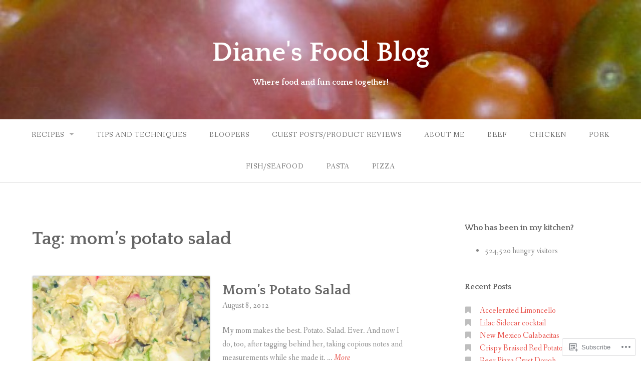

--- FILE ---
content_type: text/html; charset=UTF-8
request_url: https://dianesfoodblog.com/tag/moms-potato-salad/
body_size: 18374
content:
<!DOCTYPE html>
<html lang="en">
<head>
<meta charset="UTF-8">
<meta name="viewport" content="width=device-width, initial-scale=1">
<link rel="profile" href="http://gmpg.org/xfn/11">
<link rel="pingback" href="https://dianesfoodblog.com/xmlrpc.php">

<title>mom&#8217;s potato salad &#8211; Diane&#039;s Food Blog</title>
<meta name='robots' content='max-image-preview:large' />
<meta name="p:domain_verify" content="pinterest-7b1e0.html" />

<!-- Async WordPress.com Remote Login -->
<script id="wpcom_remote_login_js">
var wpcom_remote_login_extra_auth = '';
function wpcom_remote_login_remove_dom_node_id( element_id ) {
	var dom_node = document.getElementById( element_id );
	if ( dom_node ) { dom_node.parentNode.removeChild( dom_node ); }
}
function wpcom_remote_login_remove_dom_node_classes( class_name ) {
	var dom_nodes = document.querySelectorAll( '.' + class_name );
	for ( var i = 0; i < dom_nodes.length; i++ ) {
		dom_nodes[ i ].parentNode.removeChild( dom_nodes[ i ] );
	}
}
function wpcom_remote_login_final_cleanup() {
	wpcom_remote_login_remove_dom_node_classes( "wpcom_remote_login_msg" );
	wpcom_remote_login_remove_dom_node_id( "wpcom_remote_login_key" );
	wpcom_remote_login_remove_dom_node_id( "wpcom_remote_login_validate" );
	wpcom_remote_login_remove_dom_node_id( "wpcom_remote_login_js" );
	wpcom_remote_login_remove_dom_node_id( "wpcom_request_access_iframe" );
	wpcom_remote_login_remove_dom_node_id( "wpcom_request_access_styles" );
}

// Watch for messages back from the remote login
window.addEventListener( "message", function( e ) {
	if ( e.origin === "https://r-login.wordpress.com" ) {
		var data = {};
		try {
			data = JSON.parse( e.data );
		} catch( e ) {
			wpcom_remote_login_final_cleanup();
			return;
		}

		if ( data.msg === 'LOGIN' ) {
			// Clean up the login check iframe
			wpcom_remote_login_remove_dom_node_id( "wpcom_remote_login_key" );

			var id_regex = new RegExp( /^[0-9]+$/ );
			var token_regex = new RegExp( /^.*|.*|.*$/ );
			if (
				token_regex.test( data.token )
				&& id_regex.test( data.wpcomid )
			) {
				// We have everything we need to ask for a login
				var script = document.createElement( "script" );
				script.setAttribute( "id", "wpcom_remote_login_validate" );
				script.src = '/remote-login.php?wpcom_remote_login=validate'
					+ '&wpcomid=' + data.wpcomid
					+ '&token=' + encodeURIComponent( data.token )
					+ '&host=' + window.location.protocol
					+ '//' + window.location.hostname
					+ '&postid=887'
					+ '&is_singular=';
				document.body.appendChild( script );
			}

			return;
		}

		// Safari ITP, not logged in, so redirect
		if ( data.msg === 'LOGIN-REDIRECT' ) {
			window.location = 'https://wordpress.com/log-in?redirect_to=' + window.location.href;
			return;
		}

		// Safari ITP, storage access failed, remove the request
		if ( data.msg === 'LOGIN-REMOVE' ) {
			var css_zap = 'html { -webkit-transition: margin-top 1s; transition: margin-top 1s; } /* 9001 */ html { margin-top: 0 !important; } * html body { margin-top: 0 !important; } @media screen and ( max-width: 782px ) { html { margin-top: 0 !important; } * html body { margin-top: 0 !important; } }';
			var style_zap = document.createElement( 'style' );
			style_zap.type = 'text/css';
			style_zap.appendChild( document.createTextNode( css_zap ) );
			document.body.appendChild( style_zap );

			var e = document.getElementById( 'wpcom_request_access_iframe' );
			e.parentNode.removeChild( e );

			document.cookie = 'wordpress_com_login_access=denied; path=/; max-age=31536000';

			return;
		}

		// Safari ITP
		if ( data.msg === 'REQUEST_ACCESS' ) {
			console.log( 'request access: safari' );

			// Check ITP iframe enable/disable knob
			if ( wpcom_remote_login_extra_auth !== 'safari_itp_iframe' ) {
				return;
			}

			// If we are in a "private window" there is no ITP.
			var private_window = false;
			try {
				var opendb = window.openDatabase( null, null, null, null );
			} catch( e ) {
				private_window = true;
			}

			if ( private_window ) {
				console.log( 'private window' );
				return;
			}

			var iframe = document.createElement( 'iframe' );
			iframe.id = 'wpcom_request_access_iframe';
			iframe.setAttribute( 'scrolling', 'no' );
			iframe.setAttribute( 'sandbox', 'allow-storage-access-by-user-activation allow-scripts allow-same-origin allow-top-navigation-by-user-activation' );
			iframe.src = 'https://r-login.wordpress.com/remote-login.php?wpcom_remote_login=request_access&origin=' + encodeURIComponent( data.origin ) + '&wpcomid=' + encodeURIComponent( data.wpcomid );

			var css = 'html { -webkit-transition: margin-top 1s; transition: margin-top 1s; } /* 9001 */ html { margin-top: 46px !important; } * html body { margin-top: 46px !important; } @media screen and ( max-width: 660px ) { html { margin-top: 71px !important; } * html body { margin-top: 71px !important; } #wpcom_request_access_iframe { display: block; height: 71px !important; } } #wpcom_request_access_iframe { border: 0px; height: 46px; position: fixed; top: 0; left: 0; width: 100%; min-width: 100%; z-index: 99999; background: #23282d; } ';

			var style = document.createElement( 'style' );
			style.type = 'text/css';
			style.id = 'wpcom_request_access_styles';
			style.appendChild( document.createTextNode( css ) );
			document.body.appendChild( style );

			document.body.appendChild( iframe );
		}

		if ( data.msg === 'DONE' ) {
			wpcom_remote_login_final_cleanup();
		}
	}
}, false );

// Inject the remote login iframe after the page has had a chance to load
// more critical resources
window.addEventListener( "DOMContentLoaded", function( e ) {
	var iframe = document.createElement( "iframe" );
	iframe.style.display = "none";
	iframe.setAttribute( "scrolling", "no" );
	iframe.setAttribute( "id", "wpcom_remote_login_key" );
	iframe.src = "https://r-login.wordpress.com/remote-login.php"
		+ "?wpcom_remote_login=key"
		+ "&origin=aHR0cHM6Ly9kaWFuZXNmb29kYmxvZy5jb20%3D"
		+ "&wpcomid=33075526"
		+ "&time=" + Math.floor( Date.now() / 1000 );
	document.body.appendChild( iframe );
}, false );
</script>
<link rel='dns-prefetch' href='//s0.wp.com' />
<link rel='dns-prefetch' href='//fonts-api.wp.com' />
<link rel="alternate" type="application/rss+xml" title="Diane&#039;s Food Blog &raquo; Feed" href="https://dianesfoodblog.com/feed/" />
<link rel="alternate" type="application/rss+xml" title="Diane&#039;s Food Blog &raquo; Comments Feed" href="https://dianesfoodblog.com/comments/feed/" />
<link rel="alternate" type="application/rss+xml" title="Diane&#039;s Food Blog &raquo; mom&#039;s potato salad Tag Feed" href="https://dianesfoodblog.com/tag/moms-potato-salad/feed/" />
	<script type="text/javascript">
		/* <![CDATA[ */
		function addLoadEvent(func) {
			var oldonload = window.onload;
			if (typeof window.onload != 'function') {
				window.onload = func;
			} else {
				window.onload = function () {
					oldonload();
					func();
				}
			}
		}
		/* ]]> */
	</script>
	<link crossorigin='anonymous' rel='stylesheet' id='all-css-0-1' href='/wp-content/mu-plugins/likes/jetpack-likes.css?m=1743883414i&cssminify=yes' type='text/css' media='all' />
<style id='wp-emoji-styles-inline-css'>

	img.wp-smiley, img.emoji {
		display: inline !important;
		border: none !important;
		box-shadow: none !important;
		height: 1em !important;
		width: 1em !important;
		margin: 0 0.07em !important;
		vertical-align: -0.1em !important;
		background: none !important;
		padding: 0 !important;
	}
/*# sourceURL=wp-emoji-styles-inline-css */
</style>
<link crossorigin='anonymous' rel='stylesheet' id='all-css-2-1' href='/wp-content/plugins/gutenberg-core/v22.2.0/build/styles/block-library/style.css?m=1764855221i&cssminify=yes' type='text/css' media='all' />
<style id='wp-block-library-inline-css'>
.has-text-align-justify {
	text-align:justify;
}
.has-text-align-justify{text-align:justify;}

/*# sourceURL=wp-block-library-inline-css */
</style><style id='global-styles-inline-css'>
:root{--wp--preset--aspect-ratio--square: 1;--wp--preset--aspect-ratio--4-3: 4/3;--wp--preset--aspect-ratio--3-4: 3/4;--wp--preset--aspect-ratio--3-2: 3/2;--wp--preset--aspect-ratio--2-3: 2/3;--wp--preset--aspect-ratio--16-9: 16/9;--wp--preset--aspect-ratio--9-16: 9/16;--wp--preset--color--black: #000000;--wp--preset--color--cyan-bluish-gray: #abb8c3;--wp--preset--color--white: #ffffff;--wp--preset--color--pale-pink: #f78da7;--wp--preset--color--vivid-red: #cf2e2e;--wp--preset--color--luminous-vivid-orange: #ff6900;--wp--preset--color--luminous-vivid-amber: #fcb900;--wp--preset--color--light-green-cyan: #7bdcb5;--wp--preset--color--vivid-green-cyan: #00d084;--wp--preset--color--pale-cyan-blue: #8ed1fc;--wp--preset--color--vivid-cyan-blue: #0693e3;--wp--preset--color--vivid-purple: #9b51e0;--wp--preset--gradient--vivid-cyan-blue-to-vivid-purple: linear-gradient(135deg,rgb(6,147,227) 0%,rgb(155,81,224) 100%);--wp--preset--gradient--light-green-cyan-to-vivid-green-cyan: linear-gradient(135deg,rgb(122,220,180) 0%,rgb(0,208,130) 100%);--wp--preset--gradient--luminous-vivid-amber-to-luminous-vivid-orange: linear-gradient(135deg,rgb(252,185,0) 0%,rgb(255,105,0) 100%);--wp--preset--gradient--luminous-vivid-orange-to-vivid-red: linear-gradient(135deg,rgb(255,105,0) 0%,rgb(207,46,46) 100%);--wp--preset--gradient--very-light-gray-to-cyan-bluish-gray: linear-gradient(135deg,rgb(238,238,238) 0%,rgb(169,184,195) 100%);--wp--preset--gradient--cool-to-warm-spectrum: linear-gradient(135deg,rgb(74,234,220) 0%,rgb(151,120,209) 20%,rgb(207,42,186) 40%,rgb(238,44,130) 60%,rgb(251,105,98) 80%,rgb(254,248,76) 100%);--wp--preset--gradient--blush-light-purple: linear-gradient(135deg,rgb(255,206,236) 0%,rgb(152,150,240) 100%);--wp--preset--gradient--blush-bordeaux: linear-gradient(135deg,rgb(254,205,165) 0%,rgb(254,45,45) 50%,rgb(107,0,62) 100%);--wp--preset--gradient--luminous-dusk: linear-gradient(135deg,rgb(255,203,112) 0%,rgb(199,81,192) 50%,rgb(65,88,208) 100%);--wp--preset--gradient--pale-ocean: linear-gradient(135deg,rgb(255,245,203) 0%,rgb(182,227,212) 50%,rgb(51,167,181) 100%);--wp--preset--gradient--electric-grass: linear-gradient(135deg,rgb(202,248,128) 0%,rgb(113,206,126) 100%);--wp--preset--gradient--midnight: linear-gradient(135deg,rgb(2,3,129) 0%,rgb(40,116,252) 100%);--wp--preset--font-size--small: 13px;--wp--preset--font-size--medium: 20px;--wp--preset--font-size--large: 36px;--wp--preset--font-size--x-large: 42px;--wp--preset--font-family--albert-sans: 'Albert Sans', sans-serif;--wp--preset--font-family--alegreya: Alegreya, serif;--wp--preset--font-family--arvo: Arvo, serif;--wp--preset--font-family--bodoni-moda: 'Bodoni Moda', serif;--wp--preset--font-family--bricolage-grotesque: 'Bricolage Grotesque', sans-serif;--wp--preset--font-family--cabin: Cabin, sans-serif;--wp--preset--font-family--chivo: Chivo, sans-serif;--wp--preset--font-family--commissioner: Commissioner, sans-serif;--wp--preset--font-family--cormorant: Cormorant, serif;--wp--preset--font-family--courier-prime: 'Courier Prime', monospace;--wp--preset--font-family--crimson-pro: 'Crimson Pro', serif;--wp--preset--font-family--dm-mono: 'DM Mono', monospace;--wp--preset--font-family--dm-sans: 'DM Sans', sans-serif;--wp--preset--font-family--dm-serif-display: 'DM Serif Display', serif;--wp--preset--font-family--domine: Domine, serif;--wp--preset--font-family--eb-garamond: 'EB Garamond', serif;--wp--preset--font-family--epilogue: Epilogue, sans-serif;--wp--preset--font-family--fahkwang: Fahkwang, sans-serif;--wp--preset--font-family--figtree: Figtree, sans-serif;--wp--preset--font-family--fira-sans: 'Fira Sans', sans-serif;--wp--preset--font-family--fjalla-one: 'Fjalla One', sans-serif;--wp--preset--font-family--fraunces: Fraunces, serif;--wp--preset--font-family--gabarito: Gabarito, system-ui;--wp--preset--font-family--ibm-plex-mono: 'IBM Plex Mono', monospace;--wp--preset--font-family--ibm-plex-sans: 'IBM Plex Sans', sans-serif;--wp--preset--font-family--ibarra-real-nova: 'Ibarra Real Nova', serif;--wp--preset--font-family--instrument-serif: 'Instrument Serif', serif;--wp--preset--font-family--inter: Inter, sans-serif;--wp--preset--font-family--josefin-sans: 'Josefin Sans', sans-serif;--wp--preset--font-family--jost: Jost, sans-serif;--wp--preset--font-family--libre-baskerville: 'Libre Baskerville', serif;--wp--preset--font-family--libre-franklin: 'Libre Franklin', sans-serif;--wp--preset--font-family--literata: Literata, serif;--wp--preset--font-family--lora: Lora, serif;--wp--preset--font-family--merriweather: Merriweather, serif;--wp--preset--font-family--montserrat: Montserrat, sans-serif;--wp--preset--font-family--newsreader: Newsreader, serif;--wp--preset--font-family--noto-sans-mono: 'Noto Sans Mono', sans-serif;--wp--preset--font-family--nunito: Nunito, sans-serif;--wp--preset--font-family--open-sans: 'Open Sans', sans-serif;--wp--preset--font-family--overpass: Overpass, sans-serif;--wp--preset--font-family--pt-serif: 'PT Serif', serif;--wp--preset--font-family--petrona: Petrona, serif;--wp--preset--font-family--piazzolla: Piazzolla, serif;--wp--preset--font-family--playfair-display: 'Playfair Display', serif;--wp--preset--font-family--plus-jakarta-sans: 'Plus Jakarta Sans', sans-serif;--wp--preset--font-family--poppins: Poppins, sans-serif;--wp--preset--font-family--raleway: Raleway, sans-serif;--wp--preset--font-family--roboto: Roboto, sans-serif;--wp--preset--font-family--roboto-slab: 'Roboto Slab', serif;--wp--preset--font-family--rubik: Rubik, sans-serif;--wp--preset--font-family--rufina: Rufina, serif;--wp--preset--font-family--sora: Sora, sans-serif;--wp--preset--font-family--source-sans-3: 'Source Sans 3', sans-serif;--wp--preset--font-family--source-serif-4: 'Source Serif 4', serif;--wp--preset--font-family--space-mono: 'Space Mono', monospace;--wp--preset--font-family--syne: Syne, sans-serif;--wp--preset--font-family--texturina: Texturina, serif;--wp--preset--font-family--urbanist: Urbanist, sans-serif;--wp--preset--font-family--work-sans: 'Work Sans', sans-serif;--wp--preset--spacing--20: 0.44rem;--wp--preset--spacing--30: 0.67rem;--wp--preset--spacing--40: 1rem;--wp--preset--spacing--50: 1.5rem;--wp--preset--spacing--60: 2.25rem;--wp--preset--spacing--70: 3.38rem;--wp--preset--spacing--80: 5.06rem;--wp--preset--shadow--natural: 6px 6px 9px rgba(0, 0, 0, 0.2);--wp--preset--shadow--deep: 12px 12px 50px rgba(0, 0, 0, 0.4);--wp--preset--shadow--sharp: 6px 6px 0px rgba(0, 0, 0, 0.2);--wp--preset--shadow--outlined: 6px 6px 0px -3px rgb(255, 255, 255), 6px 6px rgb(0, 0, 0);--wp--preset--shadow--crisp: 6px 6px 0px rgb(0, 0, 0);}:where(.is-layout-flex){gap: 0.5em;}:where(.is-layout-grid){gap: 0.5em;}body .is-layout-flex{display: flex;}.is-layout-flex{flex-wrap: wrap;align-items: center;}.is-layout-flex > :is(*, div){margin: 0;}body .is-layout-grid{display: grid;}.is-layout-grid > :is(*, div){margin: 0;}:where(.wp-block-columns.is-layout-flex){gap: 2em;}:where(.wp-block-columns.is-layout-grid){gap: 2em;}:where(.wp-block-post-template.is-layout-flex){gap: 1.25em;}:where(.wp-block-post-template.is-layout-grid){gap: 1.25em;}.has-black-color{color: var(--wp--preset--color--black) !important;}.has-cyan-bluish-gray-color{color: var(--wp--preset--color--cyan-bluish-gray) !important;}.has-white-color{color: var(--wp--preset--color--white) !important;}.has-pale-pink-color{color: var(--wp--preset--color--pale-pink) !important;}.has-vivid-red-color{color: var(--wp--preset--color--vivid-red) !important;}.has-luminous-vivid-orange-color{color: var(--wp--preset--color--luminous-vivid-orange) !important;}.has-luminous-vivid-amber-color{color: var(--wp--preset--color--luminous-vivid-amber) !important;}.has-light-green-cyan-color{color: var(--wp--preset--color--light-green-cyan) !important;}.has-vivid-green-cyan-color{color: var(--wp--preset--color--vivid-green-cyan) !important;}.has-pale-cyan-blue-color{color: var(--wp--preset--color--pale-cyan-blue) !important;}.has-vivid-cyan-blue-color{color: var(--wp--preset--color--vivid-cyan-blue) !important;}.has-vivid-purple-color{color: var(--wp--preset--color--vivid-purple) !important;}.has-black-background-color{background-color: var(--wp--preset--color--black) !important;}.has-cyan-bluish-gray-background-color{background-color: var(--wp--preset--color--cyan-bluish-gray) !important;}.has-white-background-color{background-color: var(--wp--preset--color--white) !important;}.has-pale-pink-background-color{background-color: var(--wp--preset--color--pale-pink) !important;}.has-vivid-red-background-color{background-color: var(--wp--preset--color--vivid-red) !important;}.has-luminous-vivid-orange-background-color{background-color: var(--wp--preset--color--luminous-vivid-orange) !important;}.has-luminous-vivid-amber-background-color{background-color: var(--wp--preset--color--luminous-vivid-amber) !important;}.has-light-green-cyan-background-color{background-color: var(--wp--preset--color--light-green-cyan) !important;}.has-vivid-green-cyan-background-color{background-color: var(--wp--preset--color--vivid-green-cyan) !important;}.has-pale-cyan-blue-background-color{background-color: var(--wp--preset--color--pale-cyan-blue) !important;}.has-vivid-cyan-blue-background-color{background-color: var(--wp--preset--color--vivid-cyan-blue) !important;}.has-vivid-purple-background-color{background-color: var(--wp--preset--color--vivid-purple) !important;}.has-black-border-color{border-color: var(--wp--preset--color--black) !important;}.has-cyan-bluish-gray-border-color{border-color: var(--wp--preset--color--cyan-bluish-gray) !important;}.has-white-border-color{border-color: var(--wp--preset--color--white) !important;}.has-pale-pink-border-color{border-color: var(--wp--preset--color--pale-pink) !important;}.has-vivid-red-border-color{border-color: var(--wp--preset--color--vivid-red) !important;}.has-luminous-vivid-orange-border-color{border-color: var(--wp--preset--color--luminous-vivid-orange) !important;}.has-luminous-vivid-amber-border-color{border-color: var(--wp--preset--color--luminous-vivid-amber) !important;}.has-light-green-cyan-border-color{border-color: var(--wp--preset--color--light-green-cyan) !important;}.has-vivid-green-cyan-border-color{border-color: var(--wp--preset--color--vivid-green-cyan) !important;}.has-pale-cyan-blue-border-color{border-color: var(--wp--preset--color--pale-cyan-blue) !important;}.has-vivid-cyan-blue-border-color{border-color: var(--wp--preset--color--vivid-cyan-blue) !important;}.has-vivid-purple-border-color{border-color: var(--wp--preset--color--vivid-purple) !important;}.has-vivid-cyan-blue-to-vivid-purple-gradient-background{background: var(--wp--preset--gradient--vivid-cyan-blue-to-vivid-purple) !important;}.has-light-green-cyan-to-vivid-green-cyan-gradient-background{background: var(--wp--preset--gradient--light-green-cyan-to-vivid-green-cyan) !important;}.has-luminous-vivid-amber-to-luminous-vivid-orange-gradient-background{background: var(--wp--preset--gradient--luminous-vivid-amber-to-luminous-vivid-orange) !important;}.has-luminous-vivid-orange-to-vivid-red-gradient-background{background: var(--wp--preset--gradient--luminous-vivid-orange-to-vivid-red) !important;}.has-very-light-gray-to-cyan-bluish-gray-gradient-background{background: var(--wp--preset--gradient--very-light-gray-to-cyan-bluish-gray) !important;}.has-cool-to-warm-spectrum-gradient-background{background: var(--wp--preset--gradient--cool-to-warm-spectrum) !important;}.has-blush-light-purple-gradient-background{background: var(--wp--preset--gradient--blush-light-purple) !important;}.has-blush-bordeaux-gradient-background{background: var(--wp--preset--gradient--blush-bordeaux) !important;}.has-luminous-dusk-gradient-background{background: var(--wp--preset--gradient--luminous-dusk) !important;}.has-pale-ocean-gradient-background{background: var(--wp--preset--gradient--pale-ocean) !important;}.has-electric-grass-gradient-background{background: var(--wp--preset--gradient--electric-grass) !important;}.has-midnight-gradient-background{background: var(--wp--preset--gradient--midnight) !important;}.has-small-font-size{font-size: var(--wp--preset--font-size--small) !important;}.has-medium-font-size{font-size: var(--wp--preset--font-size--medium) !important;}.has-large-font-size{font-size: var(--wp--preset--font-size--large) !important;}.has-x-large-font-size{font-size: var(--wp--preset--font-size--x-large) !important;}.has-albert-sans-font-family{font-family: var(--wp--preset--font-family--albert-sans) !important;}.has-alegreya-font-family{font-family: var(--wp--preset--font-family--alegreya) !important;}.has-arvo-font-family{font-family: var(--wp--preset--font-family--arvo) !important;}.has-bodoni-moda-font-family{font-family: var(--wp--preset--font-family--bodoni-moda) !important;}.has-bricolage-grotesque-font-family{font-family: var(--wp--preset--font-family--bricolage-grotesque) !important;}.has-cabin-font-family{font-family: var(--wp--preset--font-family--cabin) !important;}.has-chivo-font-family{font-family: var(--wp--preset--font-family--chivo) !important;}.has-commissioner-font-family{font-family: var(--wp--preset--font-family--commissioner) !important;}.has-cormorant-font-family{font-family: var(--wp--preset--font-family--cormorant) !important;}.has-courier-prime-font-family{font-family: var(--wp--preset--font-family--courier-prime) !important;}.has-crimson-pro-font-family{font-family: var(--wp--preset--font-family--crimson-pro) !important;}.has-dm-mono-font-family{font-family: var(--wp--preset--font-family--dm-mono) !important;}.has-dm-sans-font-family{font-family: var(--wp--preset--font-family--dm-sans) !important;}.has-dm-serif-display-font-family{font-family: var(--wp--preset--font-family--dm-serif-display) !important;}.has-domine-font-family{font-family: var(--wp--preset--font-family--domine) !important;}.has-eb-garamond-font-family{font-family: var(--wp--preset--font-family--eb-garamond) !important;}.has-epilogue-font-family{font-family: var(--wp--preset--font-family--epilogue) !important;}.has-fahkwang-font-family{font-family: var(--wp--preset--font-family--fahkwang) !important;}.has-figtree-font-family{font-family: var(--wp--preset--font-family--figtree) !important;}.has-fira-sans-font-family{font-family: var(--wp--preset--font-family--fira-sans) !important;}.has-fjalla-one-font-family{font-family: var(--wp--preset--font-family--fjalla-one) !important;}.has-fraunces-font-family{font-family: var(--wp--preset--font-family--fraunces) !important;}.has-gabarito-font-family{font-family: var(--wp--preset--font-family--gabarito) !important;}.has-ibm-plex-mono-font-family{font-family: var(--wp--preset--font-family--ibm-plex-mono) !important;}.has-ibm-plex-sans-font-family{font-family: var(--wp--preset--font-family--ibm-plex-sans) !important;}.has-ibarra-real-nova-font-family{font-family: var(--wp--preset--font-family--ibarra-real-nova) !important;}.has-instrument-serif-font-family{font-family: var(--wp--preset--font-family--instrument-serif) !important;}.has-inter-font-family{font-family: var(--wp--preset--font-family--inter) !important;}.has-josefin-sans-font-family{font-family: var(--wp--preset--font-family--josefin-sans) !important;}.has-jost-font-family{font-family: var(--wp--preset--font-family--jost) !important;}.has-libre-baskerville-font-family{font-family: var(--wp--preset--font-family--libre-baskerville) !important;}.has-libre-franklin-font-family{font-family: var(--wp--preset--font-family--libre-franklin) !important;}.has-literata-font-family{font-family: var(--wp--preset--font-family--literata) !important;}.has-lora-font-family{font-family: var(--wp--preset--font-family--lora) !important;}.has-merriweather-font-family{font-family: var(--wp--preset--font-family--merriweather) !important;}.has-montserrat-font-family{font-family: var(--wp--preset--font-family--montserrat) !important;}.has-newsreader-font-family{font-family: var(--wp--preset--font-family--newsreader) !important;}.has-noto-sans-mono-font-family{font-family: var(--wp--preset--font-family--noto-sans-mono) !important;}.has-nunito-font-family{font-family: var(--wp--preset--font-family--nunito) !important;}.has-open-sans-font-family{font-family: var(--wp--preset--font-family--open-sans) !important;}.has-overpass-font-family{font-family: var(--wp--preset--font-family--overpass) !important;}.has-pt-serif-font-family{font-family: var(--wp--preset--font-family--pt-serif) !important;}.has-petrona-font-family{font-family: var(--wp--preset--font-family--petrona) !important;}.has-piazzolla-font-family{font-family: var(--wp--preset--font-family--piazzolla) !important;}.has-playfair-display-font-family{font-family: var(--wp--preset--font-family--playfair-display) !important;}.has-plus-jakarta-sans-font-family{font-family: var(--wp--preset--font-family--plus-jakarta-sans) !important;}.has-poppins-font-family{font-family: var(--wp--preset--font-family--poppins) !important;}.has-raleway-font-family{font-family: var(--wp--preset--font-family--raleway) !important;}.has-roboto-font-family{font-family: var(--wp--preset--font-family--roboto) !important;}.has-roboto-slab-font-family{font-family: var(--wp--preset--font-family--roboto-slab) !important;}.has-rubik-font-family{font-family: var(--wp--preset--font-family--rubik) !important;}.has-rufina-font-family{font-family: var(--wp--preset--font-family--rufina) !important;}.has-sora-font-family{font-family: var(--wp--preset--font-family--sora) !important;}.has-source-sans-3-font-family{font-family: var(--wp--preset--font-family--source-sans-3) !important;}.has-source-serif-4-font-family{font-family: var(--wp--preset--font-family--source-serif-4) !important;}.has-space-mono-font-family{font-family: var(--wp--preset--font-family--space-mono) !important;}.has-syne-font-family{font-family: var(--wp--preset--font-family--syne) !important;}.has-texturina-font-family{font-family: var(--wp--preset--font-family--texturina) !important;}.has-urbanist-font-family{font-family: var(--wp--preset--font-family--urbanist) !important;}.has-work-sans-font-family{font-family: var(--wp--preset--font-family--work-sans) !important;}
/*# sourceURL=global-styles-inline-css */
</style>

<style id='classic-theme-styles-inline-css'>
/*! This file is auto-generated */
.wp-block-button__link{color:#fff;background-color:#32373c;border-radius:9999px;box-shadow:none;text-decoration:none;padding:calc(.667em + 2px) calc(1.333em + 2px);font-size:1.125em}.wp-block-file__button{background:#32373c;color:#fff;text-decoration:none}
/*# sourceURL=/wp-includes/css/classic-themes.min.css */
</style>
<link crossorigin='anonymous' rel='stylesheet' id='all-css-4-1' href='/_static/??-eJx9jtsKwjAQRH/IzZK2eHkQvyVJlxrNtqG7sfTvjQhVEHyZh+GcYXDJEKZRaVTMqQxxFAyTT1O4CzbGHo0FiZwTwUwP02EfRTcCRNdEJojs8GuIC3y2Zqo9Z6cvgqmPjhJxxf5pS64OeJ9nEoGaHAuDXqsoP967xlw8Dk5pcStuvy58tofO7k9t2za3JwReV0E=&cssminify=yes' type='text/css' media='all' />
<link rel='stylesheet' id='gateway-fonts-css' href='https://fonts-api.wp.com/css?family=Quattrocento%3A400%2C700%7CFanwood+Text%3A400%2C400italic&#038;subset=latin%2Clatin-ext' media='all' />
<link crossorigin='anonymous' rel='stylesheet' id='all-css-6-1' href='/_static/??/wp-content/themes/pub/gateway/fonts/css/font-awesome.css,/wp-content/themes/pub/gateway/inc/style-wpcom.css?m=1433173455j&cssminify=yes' type='text/css' media='all' />
<style id='jetpack_facebook_likebox-inline-css'>
.widget_facebook_likebox {
	overflow: hidden;
}

/*# sourceURL=/wp-content/mu-plugins/jetpack-plugin/sun/modules/widgets/facebook-likebox/style.css */
</style>
<link crossorigin='anonymous' rel='stylesheet' id='all-css-8-1' href='/_static/??-eJzTLy/QTc7PK0nNK9HPLdUtyClNz8wr1i9KTcrJTwcy0/WTi5G5ekCujj52Temp+bo5+cmJJZn5eSgc3bScxMwikFb7XFtDE1NLExMLc0OTLACohS2q&cssminify=yes' type='text/css' media='all' />
<link crossorigin='anonymous' rel='stylesheet' id='print-css-9-1' href='/wp-content/mu-plugins/global-print/global-print.css?m=1465851035i&cssminify=yes' type='text/css' media='print' />
<style id='jetpack-global-styles-frontend-style-inline-css'>
:root { --font-headings: unset; --font-base: unset; --font-headings-default: -apple-system,BlinkMacSystemFont,"Segoe UI",Roboto,Oxygen-Sans,Ubuntu,Cantarell,"Helvetica Neue",sans-serif; --font-base-default: -apple-system,BlinkMacSystemFont,"Segoe UI",Roboto,Oxygen-Sans,Ubuntu,Cantarell,"Helvetica Neue",sans-serif;}
/*# sourceURL=jetpack-global-styles-frontend-style-inline-css */
</style>
<link crossorigin='anonymous' rel='stylesheet' id='all-css-12-1' href='/_static/??-eJyNjcsKAjEMRX/IGtQZBxfip0hMS9sxTYppGfx7H7gRN+7ugcs5sFRHKi1Ig9Jd5R6zGMyhVaTrh8G6QFHfORhYwlvw6P39PbPENZmt4G/ROQuBKWVkxxrVvuBH1lIoz2waILJekF+HUzlupnG3nQ77YZwfuRJIaQ==&cssminify=yes' type='text/css' media='all' />
<script type="text/javascript" id="wpcom-actionbar-placeholder-js-extra">
/* <![CDATA[ */
var actionbardata = {"siteID":"33075526","postID":"0","siteURL":"https://dianesfoodblog.com","xhrURL":"https://dianesfoodblog.com/wp-admin/admin-ajax.php","nonce":"8d63a61e57","isLoggedIn":"","statusMessage":"","subsEmailDefault":"instantly","proxyScriptUrl":"https://s0.wp.com/wp-content/js/wpcom-proxy-request.js?m=1513050504i&amp;ver=20211021","i18n":{"followedText":"New posts from this site will now appear in your \u003Ca href=\"https://wordpress.com/reader\"\u003EReader\u003C/a\u003E","foldBar":"Collapse this bar","unfoldBar":"Expand this bar","shortLinkCopied":"Shortlink copied to clipboard."}};
//# sourceURL=wpcom-actionbar-placeholder-js-extra
/* ]]> */
</script>
<script type="text/javascript" id="jetpack-mu-wpcom-settings-js-before">
/* <![CDATA[ */
var JETPACK_MU_WPCOM_SETTINGS = {"assetsUrl":"https://s0.wp.com/wp-content/mu-plugins/jetpack-mu-wpcom-plugin/sun/jetpack_vendor/automattic/jetpack-mu-wpcom/src/build/"};
//# sourceURL=jetpack-mu-wpcom-settings-js-before
/* ]]> */
</script>
<script crossorigin='anonymous' type='text/javascript'  src='/_static/??-eJzTLy/QTc7PK0nNK9HPKtYvyinRLSjKr6jUyyrW0QfKZeYl55SmpBaDJLMKS1OLKqGUXm5mHkFFurmZ6UWJJalQxfa5tobmRgamxgZmFpZZACbyLJI='></script>
<script type="text/javascript" id="rlt-proxy-js-after">
/* <![CDATA[ */
	rltInitialize( {"token":null,"iframeOrigins":["https:\/\/widgets.wp.com"]} );
//# sourceURL=rlt-proxy-js-after
/* ]]> */
</script>
<link rel="EditURI" type="application/rsd+xml" title="RSD" href="https://dianesfoodblog.wordpress.com/xmlrpc.php?rsd" />
<meta name="generator" content="WordPress.com" />

<!-- Jetpack Open Graph Tags -->
<meta property="og:type" content="website" />
<meta property="og:title" content="mom&#8217;s potato salad &#8211; Diane&#039;s Food Blog" />
<meta property="og:url" content="https://dianesfoodblog.com/tag/moms-potato-salad/" />
<meta property="og:site_name" content="Diane&#039;s Food Blog" />
<meta property="og:image" content="https://secure.gravatar.com/blavatar/c7343d6bcabf3e61ab9cfb16d72b4d3170479df86e69c328d3aec05539084735?s=200&#038;ts=1768992070" />
<meta property="og:image:width" content="200" />
<meta property="og:image:height" content="200" />
<meta property="og:image:alt" content="" />
<meta property="og:locale" content="en_US" />

<!-- End Jetpack Open Graph Tags -->
<link rel="shortcut icon" type="image/x-icon" href="https://secure.gravatar.com/blavatar/c7343d6bcabf3e61ab9cfb16d72b4d3170479df86e69c328d3aec05539084735?s=32" sizes="16x16" />
<link rel="icon" type="image/x-icon" href="https://secure.gravatar.com/blavatar/c7343d6bcabf3e61ab9cfb16d72b4d3170479df86e69c328d3aec05539084735?s=32" sizes="16x16" />
<link rel="apple-touch-icon" href="https://secure.gravatar.com/blavatar/c7343d6bcabf3e61ab9cfb16d72b4d3170479df86e69c328d3aec05539084735?s=114" />
<link rel='openid.server' href='https://dianesfoodblog.com/?openidserver=1' />
<link rel='openid.delegate' href='https://dianesfoodblog.com/' />
<link rel="search" type="application/opensearchdescription+xml" href="https://dianesfoodblog.com/osd.xml" title="Diane&#039;s Food Blog" />
<link rel="search" type="application/opensearchdescription+xml" href="https://s1.wp.com/opensearch.xml" title="WordPress.com" />
		<style type="text/css">
			.recentcomments a {
				display: inline !important;
				padding: 0 !important;
				margin: 0 !important;
			}

			table.recentcommentsavatartop img.avatar, table.recentcommentsavatarend img.avatar {
				border: 0px;
				margin: 0;
			}

			table.recentcommentsavatartop a, table.recentcommentsavatarend a {
				border: 0px !important;
				background-color: transparent !important;
			}

			td.recentcommentsavatarend, td.recentcommentsavatartop {
				padding: 0px 0px 1px 0px;
				margin: 0px;
			}

			td.recentcommentstextend {
				border: none !important;
				padding: 0px 0px 2px 10px;
			}

			.rtl td.recentcommentstextend {
				padding: 0px 10px 2px 0px;
			}

			td.recentcommentstexttop {
				border: none;
				padding: 0px 0px 0px 10px;
			}

			.rtl td.recentcommentstexttop {
				padding: 0px 10px 0px 0px;
			}
		</style>
		<meta name="description" content="Posts about mom&#8217;s potato salad written by Diane" />
	<style type="text/css">
			.site-title a,
		.site-description {
			color: #ffffff;
		}
	
			.header-bg {
			background-image: url( https://dianesfoodblog.com/wp-content/uploads/2013/03/cropped-cropped-cropped1.jpg );
			background-repeat: no-repeat;
		}

		@media screen and ( min-width: 50em ) {
			.header-bg {
				background-attachment: fixed;
									background-size: 100%;
					background-position: top center;
											}
		}
	
	</style>
	<link crossorigin='anonymous' rel='stylesheet' id='all-css-0-3' href='/wp-content/mu-plugins/jetpack-plugin/sun/_inc/build/subscriptions/subscriptions.min.css?m=1753981412i&cssminify=yes' type='text/css' media='all' />
</head>

<body class="archive tag tag-moms-potato-salad tag-89897275 wp-theme-pubgateway customizer-styles-applied jetpack-reblog-enabled">

<div id="page" class="hfeed site">
	<a class="skip-link screen-reader-text" href="#content">Skip to content</a>

	<div class="header-bg">
		<div class="site-branding">

			
			<h1 class="site-title"><a href="https://dianesfoodblog.com/" rel="home">Diane&#039;s Food Blog</a></h1>
			<h2 class="site-description">Where food and fun come together!</h2>

		</div><!-- .site-branding -->

	</div><!-- .header-bg -->

	<header id="masthead" class="site-header" role="banner">

		<div class="stick">

			<nav id="site-navigation" class="main-navigation clear" role="navigation">
				<button class="menu-toggle" aria-controls="primary-menu" aria-expanded="false">Menu</button>
				<div class="menu-blog-container"><ul id="primary-menu" class="menu"><li id="menu-item-284" class="menu-item menu-item-type-taxonomy menu-item-object-category menu-item-has-children menu-item-284"><a href="https://dianesfoodblog.com/category/recipes/">Recipes</a>
<ul class="sub-menu">
	<li id="menu-item-435" class="menu-item menu-item-type-taxonomy menu-item-object-category menu-item-435"><a href="https://dianesfoodblog.com/category/recipes/snacks-and-starters/">Snacks and Starters</a></li>
	<li id="menu-item-697" class="menu-item menu-item-type-taxonomy menu-item-object-category menu-item-has-children menu-item-697"><a href="https://dianesfoodblog.com/category/recipes/soups/">Soups and Salads</a>
	<ul class="sub-menu">
		<li id="menu-item-3739" class="menu-item menu-item-type-taxonomy menu-item-object-category menu-item-3739"><a href="https://dianesfoodblog.com/category/recipes/soups/">Soups</a></li>
		<li id="menu-item-696" class="menu-item menu-item-type-taxonomy menu-item-object-category menu-item-has-children menu-item-696"><a href="https://dianesfoodblog.com/category/recipes/salads/">Salads</a>
		<ul class="sub-menu">
			<li id="menu-item-3740" class="menu-item menu-item-type-taxonomy menu-item-object-category menu-item-3740"><a href="https://dianesfoodblog.com/category/recipes/salads/salad-dressing/">Salad Dressing</a></li>
		</ul>
</li>
	</ul>
</li>
	<li id="menu-item-434" class="menu-item menu-item-type-taxonomy menu-item-object-category menu-item-434"><a href="https://dianesfoodblog.com/category/recipes/side-dishes/">Side dishes</a></li>
	<li id="menu-item-1173" class="menu-item menu-item-type-taxonomy menu-item-object-category menu-item-1173"><a href="https://dianesfoodblog.com/category/recipes/desserts/">Desserts</a></li>
	<li id="menu-item-3736" class="menu-item menu-item-type-taxonomy menu-item-object-category menu-item-3736"><a href="https://dianesfoodblog.com/category/recipes/baking/">Baking</a></li>
	<li id="menu-item-695" class="menu-item menu-item-type-taxonomy menu-item-object-category menu-item-695"><a href="https://dianesfoodblog.com/category/recipes/beverages/">Beverages</a></li>
	<li id="menu-item-3424" class="menu-item menu-item-type-taxonomy menu-item-object-category menu-item-has-children menu-item-3424"><a href="https://dianesfoodblog.com/category/recipes/around-the-world/">Around the world</a>
	<ul class="sub-menu">
		<li id="menu-item-3421" class="menu-item menu-item-type-taxonomy menu-item-object-category menu-item-3421"><a href="https://dianesfoodblog.com/category/recipes/around-the-world/british/">British</a></li>
		<li id="menu-item-1753" class="menu-item menu-item-type-taxonomy menu-item-object-category menu-item-1753"><a href="https://dianesfoodblog.com/category/recipes/around-the-world/german/">German</a></li>
		<li id="menu-item-3738" class="menu-item menu-item-type-taxonomy menu-item-object-category menu-item-3738"><a href="https://dianesfoodblog.com/category/recipes/around-the-world/spanishportuguese/">Spanish/Portuguese</a></li>
		<li id="menu-item-3559" class="menu-item menu-item-type-taxonomy menu-item-object-category menu-item-3559"><a href="https://dianesfoodblog.com/category/recipes/around-the-world/latin-americancentral-american/">Latin American/Central American</a></li>
		<li id="menu-item-3558" class="menu-item menu-item-type-taxonomy menu-item-object-category menu-item-3558"><a href="https://dianesfoodblog.com/category/recipes/around-the-world/south-american/">South American</a></li>
	</ul>
</li>
</ul>
</li>
<li id="menu-item-289" class="menu-item menu-item-type-taxonomy menu-item-object-category menu-item-289"><a href="https://dianesfoodblog.com/category/tips-and-techniques/">Tips and Techniques</a></li>
<li id="menu-item-1167" class="menu-item menu-item-type-post_type menu-item-object-page menu-item-1167"><a href="https://dianesfoodblog.com/bloopers/">Bloopers</a></li>
<li id="menu-item-3267" class="menu-item menu-item-type-taxonomy menu-item-object-category menu-item-3267"><a href="https://dianesfoodblog.com/category/product-reviewsguest-posts/">Guest Posts/Product Reviews</a></li>
<li id="menu-item-2705" class="menu-item menu-item-type-post_type menu-item-object-page menu-item-home menu-item-2705"><a href="https://dianesfoodblog.com/about/">About Me</a></li>
<li id="menu-item-690" class="menu-item menu-item-type-taxonomy menu-item-object-category menu-item-690"><a href="https://dianesfoodblog.com/category/recipes/main-courses/beef/">Beef</a></li>
<li id="menu-item-689" class="menu-item menu-item-type-taxonomy menu-item-object-category menu-item-689"><a href="https://dianesfoodblog.com/category/recipes/main-courses/chicken-dinner-ideas/">Chicken</a></li>
<li id="menu-item-803" class="menu-item menu-item-type-taxonomy menu-item-object-category menu-item-803"><a href="https://dianesfoodblog.com/category/recipes/main-courses/pork/">Pork</a></li>
<li id="menu-item-692" class="menu-item menu-item-type-taxonomy menu-item-object-category menu-item-692"><a href="https://dianesfoodblog.com/category/recipes/main-courses/fishseafood/">Fish/seafood</a></li>
<li id="menu-item-691" class="menu-item menu-item-type-taxonomy menu-item-object-category menu-item-691"><a href="https://dianesfoodblog.com/category/recipes/main-courses/pasta/">Pasta</a></li>
<li id="menu-item-3379" class="menu-item menu-item-type-taxonomy menu-item-object-category menu-item-3379"><a href="https://dianesfoodblog.com/category/recipes/baking/pizza/">Pizza</a></li>
</ul></div>			</nav><!-- #site-navigation -->

		</div><!-- .sticky -->

	</header><!-- .row #masthead -->

	<div id="content" class="site-content">

<div class="row">

	<section id="primary" class="content-area">

		<div class="large-8 columns">

			<main id="main" class="site-main" role="main">

			
				<header class="page-header">
					<h1 class="page-title">Tag: <span>mom&#8217;s potato salad</span></h1>				</header><!-- .page-header -->

								
					
<article id="post-887" class="post-887 post type-post status-publish format-standard has-post-thumbnail hentry category-potatoes-vegetables category-recipes category-salads category-side-dishes category-vegetablesfruitsherbs tag-moms-potato-salad tag-potato-salad">

			<div class="featured-image">
			<a href="https://dianesfoodblog.com/2012/08/08/moms-potato-salad/" title="Mom’s Potato Salad"><img width="365" height="365" src="https://dianesfoodblog.com/wp-content/uploads/2012/08/moms-potato-salad-0072.jpg?w=365&amp;h=365&amp;crop=1" class="attachment-gateway-post-image size-gateway-post-image wp-post-image" alt="" decoding="async" srcset="https://dianesfoodblog.com/wp-content/uploads/2012/08/moms-potato-salad-0072.jpg?w=365&amp;h=365&amp;crop=1 365w, https://dianesfoodblog.com/wp-content/uploads/2012/08/moms-potato-salad-0072.jpg?w=730&amp;h=730&amp;crop=1 730w, https://dianesfoodblog.com/wp-content/uploads/2012/08/moms-potato-salad-0072.jpg?w=150&amp;h=150&amp;crop=1 150w, https://dianesfoodblog.com/wp-content/uploads/2012/08/moms-potato-salad-0072.jpg?w=300&amp;h=300&amp;crop=1 300w" sizes="(max-width: 365px) 100vw, 365px" data-attachment-id="892" data-permalink="https://dianesfoodblog.com/2012/08/08/moms-potato-salad/moms-potato-salad-007-3/" data-orig-file="https://dianesfoodblog.com/wp-content/uploads/2012/08/moms-potato-salad-0072.jpg" data-orig-size="2143,1693" data-comments-opened="1" data-image-meta="{&quot;aperture&quot;:&quot;4.5&quot;,&quot;credit&quot;:&quot;&quot;,&quot;camera&quot;:&quot;Canon PowerShot A480&quot;,&quot;caption&quot;:&quot;&quot;,&quot;created_timestamp&quot;:&quot;1343242581&quot;,&quot;copyright&quot;:&quot;&quot;,&quot;focal_length&quot;:&quot;6.6&quot;,&quot;iso&quot;:&quot;80&quot;,&quot;shutter_speed&quot;:&quot;0.016666666666667&quot;,&quot;title&quot;:&quot;&quot;}" data-image-title="Mom&amp;#8217;s Potato Salad" data-image-description="" data-image-caption="" data-medium-file="https://dianesfoodblog.com/wp-content/uploads/2012/08/moms-potato-salad-0072.jpg?w=300" data-large-file="https://dianesfoodblog.com/wp-content/uploads/2012/08/moms-potato-salad-0072.jpg?w=748" /></a>
		</div>
	
	<header class="entry-header">
		<h3 class="entry-title"><a href="https://dianesfoodblog.com/2012/08/08/moms-potato-salad/" rel="bookmark">Mom’s Potato Salad</a></h3>
					<div class="entry-date">
				August 8, 2012			</div><!-- .entry-date -->
			</header><!-- .entry-header -->

	<div class="entry-summary">
		<p>My mom makes the best. Potato. Salad. Ever. And now I do, too, after tagging behind her, taking copious notes and measurements while she made it. &hellip; <a class="more-link" href="https://dianesfoodblog.com/2012/08/08/moms-potato-salad/">More <span class="screen-reader-text">Mom’s Potato Salad</span></a></p>
	</div><!-- .entry-summary -->

	<footer class="entry-footer clear">
		<span class="left">
								<a href="https://dianesfoodblog.com/2012/08/08/moms-potato-salad/#comments"><i class="fa fa-comment"></i>
						<span class="screen-reader-text">1 Comment</span>
					</a>
						<a href="https://dianesfoodblog.com/2012/08/08/moms-potato-salad/"><i class="fa fa-link"></i><span class="screen-reader-text">Mom’s Potato Salad</span></a>
					</span>
	</footer><!-- .entry-footer -->

</article><!-- #post-## -->
				
				
			
			</main><!-- #main -->

		</div><!-- .large-8 -->

	</section><!-- #primary -->

	<div class="large-3 large-offset-1 columns">
		
<div id="secondary" class="widget-area" role="complementary">

	<aside id="blog-stats-2" class="widget widget_blog-stats"><h1 class="widget-title">Who has been in my kitchen?</h1>		<ul>
			<li>524,520 hungry visitors</li>
		</ul>
		</aside>
		<aside id="recent-posts-2" class="widget widget_recent_entries">
		<h1 class="widget-title">Recent Posts</h1>
		<ul>
											<li>
					<a href="https://dianesfoodblog.com/2023/02/12/accelerated-limoncello/">Accelerated Limoncello</a>
									</li>
											<li>
					<a href="https://dianesfoodblog.com/2021/05/01/lilac-sidecar-cocktail/">Lilac Sidecar cocktail</a>
									</li>
											<li>
					<a href="https://dianesfoodblog.com/2020/08/27/new-mexico-calabacitas/">New Mexico Calabacitas</a>
									</li>
											<li>
					<a href="https://dianesfoodblog.com/2020/08/27/crispy-braised-red-potatoes/">Crispy Braised Red&nbsp;Potatoes</a>
									</li>
											<li>
					<a href="https://dianesfoodblog.com/2020/05/25/beer-pizza-crust-dough/">Beer Pizza Crust&nbsp;Dough</a>
									</li>
					</ul>

		</aside><aside id="search-4" class="widget widget_search"><h1 class="widget-title">Search Diane&#8217;s Food Blog</h1><form role="search" method="get" class="search-form" action="https://dianesfoodblog.com/">
				<label>
					<span class="screen-reader-text">Search for:</span>
					<input type="search" class="search-field" placeholder="Search &hellip;" value="" name="s" />
				</label>
				<input type="submit" class="search-submit" value="Search" />
			</form></aside><aside id="archives-2" class="widget widget_archive"><h1 class="widget-title">Archives</h1>
			<ul>
					<li><a href='https://dianesfoodblog.com/2023/02/'>February 2023</a></li>
	<li><a href='https://dianesfoodblog.com/2021/05/'>May 2021</a></li>
	<li><a href='https://dianesfoodblog.com/2020/08/'>August 2020</a></li>
	<li><a href='https://dianesfoodblog.com/2020/05/'>May 2020</a></li>
	<li><a href='https://dianesfoodblog.com/2020/03/'>March 2020</a></li>
	<li><a href='https://dianesfoodblog.com/2019/07/'>July 2019</a></li>
	<li><a href='https://dianesfoodblog.com/2019/06/'>June 2019</a></li>
	<li><a href='https://dianesfoodblog.com/2019/03/'>March 2019</a></li>
	<li><a href='https://dianesfoodblog.com/2019/01/'>January 2019</a></li>
	<li><a href='https://dianesfoodblog.com/2018/08/'>August 2018</a></li>
	<li><a href='https://dianesfoodblog.com/2018/07/'>July 2018</a></li>
	<li><a href='https://dianesfoodblog.com/2018/04/'>April 2018</a></li>
	<li><a href='https://dianesfoodblog.com/2018/03/'>March 2018</a></li>
	<li><a href='https://dianesfoodblog.com/2017/12/'>December 2017</a></li>
	<li><a href='https://dianesfoodblog.com/2017/07/'>July 2017</a></li>
	<li><a href='https://dianesfoodblog.com/2017/06/'>June 2017</a></li>
	<li><a href='https://dianesfoodblog.com/2017/05/'>May 2017</a></li>
	<li><a href='https://dianesfoodblog.com/2017/03/'>March 2017</a></li>
	<li><a href='https://dianesfoodblog.com/2016/12/'>December 2016</a></li>
	<li><a href='https://dianesfoodblog.com/2016/09/'>September 2016</a></li>
	<li><a href='https://dianesfoodblog.com/2016/07/'>July 2016</a></li>
	<li><a href='https://dianesfoodblog.com/2016/06/'>June 2016</a></li>
	<li><a href='https://dianesfoodblog.com/2016/02/'>February 2016</a></li>
	<li><a href='https://dianesfoodblog.com/2016/01/'>January 2016</a></li>
	<li><a href='https://dianesfoodblog.com/2015/11/'>November 2015</a></li>
	<li><a href='https://dianesfoodblog.com/2015/08/'>August 2015</a></li>
	<li><a href='https://dianesfoodblog.com/2015/07/'>July 2015</a></li>
	<li><a href='https://dianesfoodblog.com/2015/06/'>June 2015</a></li>
	<li><a href='https://dianesfoodblog.com/2015/05/'>May 2015</a></li>
	<li><a href='https://dianesfoodblog.com/2015/03/'>March 2015</a></li>
	<li><a href='https://dianesfoodblog.com/2015/02/'>February 2015</a></li>
	<li><a href='https://dianesfoodblog.com/2015/01/'>January 2015</a></li>
	<li><a href='https://dianesfoodblog.com/2014/11/'>November 2014</a></li>
	<li><a href='https://dianesfoodblog.com/2014/10/'>October 2014</a></li>
	<li><a href='https://dianesfoodblog.com/2014/09/'>September 2014</a></li>
	<li><a href='https://dianesfoodblog.com/2014/08/'>August 2014</a></li>
	<li><a href='https://dianesfoodblog.com/2014/07/'>July 2014</a></li>
	<li><a href='https://dianesfoodblog.com/2014/06/'>June 2014</a></li>
	<li><a href='https://dianesfoodblog.com/2014/04/'>April 2014</a></li>
	<li><a href='https://dianesfoodblog.com/2014/03/'>March 2014</a></li>
	<li><a href='https://dianesfoodblog.com/2014/02/'>February 2014</a></li>
	<li><a href='https://dianesfoodblog.com/2014/01/'>January 2014</a></li>
	<li><a href='https://dianesfoodblog.com/2013/11/'>November 2013</a></li>
	<li><a href='https://dianesfoodblog.com/2013/10/'>October 2013</a></li>
	<li><a href='https://dianesfoodblog.com/2013/09/'>September 2013</a></li>
	<li><a href='https://dianesfoodblog.com/2013/08/'>August 2013</a></li>
	<li><a href='https://dianesfoodblog.com/2013/07/'>July 2013</a></li>
	<li><a href='https://dianesfoodblog.com/2013/06/'>June 2013</a></li>
	<li><a href='https://dianesfoodblog.com/2013/05/'>May 2013</a></li>
	<li><a href='https://dianesfoodblog.com/2013/04/'>April 2013</a></li>
	<li><a href='https://dianesfoodblog.com/2013/03/'>March 2013</a></li>
	<li><a href='https://dianesfoodblog.com/2013/02/'>February 2013</a></li>
	<li><a href='https://dianesfoodblog.com/2013/01/'>January 2013</a></li>
	<li><a href='https://dianesfoodblog.com/2012/12/'>December 2012</a></li>
	<li><a href='https://dianesfoodblog.com/2012/11/'>November 2012</a></li>
	<li><a href='https://dianesfoodblog.com/2012/10/'>October 2012</a></li>
	<li><a href='https://dianesfoodblog.com/2012/09/'>September 2012</a></li>
	<li><a href='https://dianesfoodblog.com/2012/08/'>August 2012</a></li>
	<li><a href='https://dianesfoodblog.com/2012/07/'>July 2012</a></li>
	<li><a href='https://dianesfoodblog.com/2012/06/'>June 2012</a></li>
	<li><a href='https://dianesfoodblog.com/2012/05/'>May 2012</a></li>
	<li><a href='https://dianesfoodblog.com/2012/04/'>April 2012</a></li>
	<li><a href='https://dianesfoodblog.com/2012/03/'>March 2012</a></li>
			</ul>

			</aside><aside id="blog_subscription-2" class="widget widget_blog_subscription jetpack_subscription_widget"><h1 class="widget-title"><label for="subscribe-field">Follow Diane&#039;s Food Blog</label></h1>

			<div class="wp-block-jetpack-subscriptions__container">
			<form
				action="https://subscribe.wordpress.com"
				method="post"
				accept-charset="utf-8"
				data-blog="33075526"
				data-post_access_level="everybody"
				id="subscribe-blog"
			>
				<p>Please enter your email address to follow my blog and receive email notifications of new posts. I won't use your email for anything. I wouldn't even know how to find it!</p>
				<p id="subscribe-email">
					<label
						id="subscribe-field-label"
						for="subscribe-field"
						class="screen-reader-text"
					>
						Email Address:					</label>

					<input
							type="email"
							name="email"
							autocomplete="email"
							
							style="width: 95%; padding: 1px 10px"
							placeholder="Email Address"
							value=""
							id="subscribe-field"
							required
						/>				</p>

				<p id="subscribe-submit"
									>
					<input type="hidden" name="action" value="subscribe"/>
					<input type="hidden" name="blog_id" value="33075526"/>
					<input type="hidden" name="source" value="https://dianesfoodblog.com/tag/moms-potato-salad/"/>
					<input type="hidden" name="sub-type" value="widget"/>
					<input type="hidden" name="redirect_fragment" value="subscribe-blog"/>
					<input type="hidden" id="_wpnonce" name="_wpnonce" value="312dd4bed4" />					<button type="submit"
													class="wp-block-button__link"
																	>
						Follow via email					</button>
				</p>
			</form>
							<div class="wp-block-jetpack-subscriptions__subscount">
					Join 628 other subscribers				</div>
						</div>
			
</aside><aside id="facebook-likebox-2" class="widget widget_facebook_likebox"><h1 class="widget-title"><a href="https://www.facebook.com/pages/Dianes-Food-Blog/392116610815111">Diane&#8217;s Food Blog Facebook Page</a></h1>		<div id="fb-root"></div>
		<div class="fb-page" data-href="https://www.facebook.com/pages/Dianes-Food-Blog/392116610815111" data-width="200"  data-height="130" data-hide-cover="false" data-show-facepile="true" data-tabs="false" data-hide-cta="false" data-small-header="false">
		<div class="fb-xfbml-parse-ignore"><blockquote cite="https://www.facebook.com/pages/Dianes-Food-Blog/392116610815111"><a href="https://www.facebook.com/pages/Dianes-Food-Blog/392116610815111">Diane&#8217;s Food Blog Facebook Page</a></blockquote></div>
		</div>
		</aside>
</div><!-- #secondary -->	</div><!-- .large-3 -->

</div><!-- .row -->


	</div><!-- #content -->

	<div class="footer-wrap clear">

		<footer id="colophon" class="site-footer" role="contentinfo">

			
				<div class="footer-widgets">

					<div class="widget-area">

						
							<aside id="search-2" class="widget widget_search"><h1 class="widget-title">I&#8217;m looking for&#8230;</h1><form role="search" method="get" class="search-form" action="https://dianesfoodblog.com/">
				<label>
					<span class="screen-reader-text">Search for:</span>
					<input type="search" class="search-field" placeholder="Search &hellip;" value="" name="s" />
				</label>
				<input type="submit" class="search-submit" value="Search" />
			</form></aside><aside id="categories-2" class="widget widget_categories"><h1 class="widget-title">Categories</h1>
			<ul>
					<li class="cat-item cat-item-273"><a href="https://dianesfoodblog.com/category/blog/">Blog</a> (23)
</li>
	<li class="cat-item cat-item-359508412"><a href="https://dianesfoodblog.com/category/product-reviewsguest-posts/">Product Reviews/Guest Posts</a> (11)
</li>
	<li class="cat-item cat-item-2832"><a href="https://dianesfoodblog.com/category/recipes/">Recipes</a> (156)
<ul class='children'>
	<li class="cat-item cat-item-11416"><a href="https://dianesfoodblog.com/category/recipes/around-the-world/">Around the world</a> (52)
	<ul class='children'>
	<li class="cat-item cat-item-59435"><a href="https://dianesfoodblog.com/category/recipes/around-the-world/british/">British</a> (5)
</li>
	<li class="cat-item cat-item-6135"><a href="https://dianesfoodblog.com/category/recipes/around-the-world/french/">French</a> (5)
</li>
	<li class="cat-item cat-item-1642"><a href="https://dianesfoodblog.com/category/recipes/around-the-world/italian/">Italian</a> (22)
</li>
	<li class="cat-item cat-item-516171233"><a href="https://dianesfoodblog.com/category/recipes/around-the-world/latin-americancentral-american/">Latin American/Central American</a> (2)
</li>
	<li class="cat-item cat-item-236795"><a href="https://dianesfoodblog.com/category/recipes/around-the-world/south-american/">South American</a> (1)
</li>
	<li class="cat-item cat-item-20542057"><a href="https://dianesfoodblog.com/category/recipes/around-the-world/spanishportuguese/">Spanish/Portuguese</a> (15)
</li>
	</ul>
</li>
	<li class="cat-item cat-item-9680"><a href="https://dianesfoodblog.com/category/recipes/baking/">Baking</a> (26)
	<ul class='children'>
	<li class="cat-item cat-item-18612"><a href="https://dianesfoodblog.com/category/recipes/baking/breads/">Breads</a> (5)
</li>
	<li class="cat-item cat-item-18624"><a href="https://dianesfoodblog.com/category/recipes/baking/cakes/">Cakes</a> (3)
</li>
	<li class="cat-item cat-item-18655"><a href="https://dianesfoodblog.com/category/recipes/baking/pizza/">Pizza</a> (3)
</li>
	</ul>
</li>
	<li class="cat-item cat-item-14158"><a href="https://dianesfoodblog.com/category/recipes/beverages/">Beverages</a> (7)
</li>
	<li class="cat-item cat-item-16205"><a href="https://dianesfoodblog.com/category/recipes/breakfast/">breakfast</a> (2)
</li>
	<li class="cat-item cat-item-8544"><a href="https://dianesfoodblog.com/category/recipes/desserts/">Desserts</a> (12)
	<ul class='children'>
	<li class="cat-item cat-item-18645"><a href="https://dianesfoodblog.com/category/recipes/desserts/cookies/">Cookies</a> (5)
</li>
	</ul>
</li>
	<li class="cat-item cat-item-73000735"><a href="https://dianesfoodblog.com/category/recipes/instant-pot/">Instant Pot</a> (2)
</li>
	<li class="cat-item cat-item-103792"><a href="https://dianesfoodblog.com/category/recipes/main-courses/">Main courses</a> (45)
	<ul class='children'>
	<li class="cat-item cat-item-18608"><a href="https://dianesfoodblog.com/category/recipes/main-courses/beef/">Beef</a> (14)
</li>
	<li class="cat-item cat-item-10714694"><a href="https://dianesfoodblog.com/category/recipes/main-courses/chicken-dinner-ideas/">Chicken</a> (6)
</li>
	<li class="cat-item cat-item-49727"><a href="https://dianesfoodblog.com/category/recipes/main-courses/fishseafood/">Fish/seafood</a> (8)
</li>
	<li class="cat-item cat-item-18654"><a href="https://dianesfoodblog.com/category/recipes/main-courses/pasta/">Pasta</a> (10)
</li>
	<li class="cat-item cat-item-18662"><a href="https://dianesfoodblog.com/category/recipes/main-courses/pork/">Pork</a> (6)
</li>
	</ul>
</li>
	<li class="cat-item cat-item-482278"><a href="https://dianesfoodblog.com/category/recipes/olive-oil/">Olive oil</a> (13)
</li>
	<li class="cat-item cat-item-10233"><a href="https://dianesfoodblog.com/category/recipes/salads/">Salads</a> (11)
	<ul class='children'>
	<li class="cat-item cat-item-208107"><a href="https://dianesfoodblog.com/category/recipes/salads/salad-dressing/">Salad Dressing</a> (3)
</li>
	</ul>
</li>
	<li class="cat-item cat-item-8540"><a href="https://dianesfoodblog.com/category/recipes/side-dishes/">Side dishes</a> (43)
</li>
	<li class="cat-item cat-item-4562653"><a href="https://dianesfoodblog.com/category/recipes/snacks-and-starters/">Snacks and Starters</a> (23)
</li>
	<li class="cat-item cat-item-8542"><a href="https://dianesfoodblog.com/category/recipes/soups/">Soups</a> (7)
</li>
	<li class="cat-item cat-item-181461828"><a href="https://dianesfoodblog.com/category/recipes/vegetablesfruitsherbs/">Vegetables/Fruits/Herbs</a> (76)
	<ul class='children'>
	<li class="cat-item cat-item-2343769"><a href="https://dianesfoodblog.com/category/recipes/vegetablesfruitsherbs/asparagus-vegetables/">Asparagus</a> (2)
</li>
	<li class="cat-item cat-item-49321276"><a href="https://dianesfoodblog.com/category/recipes/vegetablesfruitsherbs/avocado-vegetables/">Avocado</a> (3)
</li>
	<li class="cat-item cat-item-44635"><a href="https://dianesfoodblog.com/category/recipes/vegetablesfruitsherbs/beets/">beets</a> (3)
</li>
	<li class="cat-item cat-item-748022"><a href="https://dianesfoodblog.com/category/recipes/vegetablesfruitsherbs/bell-peppers/">Bell Peppers</a> (8)
</li>
	<li class="cat-item cat-item-71695"><a href="https://dianesfoodblog.com/category/recipes/vegetablesfruitsherbs/broccoli/">Broccoli</a> (1)
</li>
	<li class="cat-item cat-item-49334471"><a href="https://dianesfoodblog.com/category/recipes/vegetablesfruitsherbs/brussels-sprouts-vegetables/">Brussels Sprouts</a> (2)
</li>
	<li class="cat-item cat-item-44633"><a href="https://dianesfoodblog.com/category/recipes/vegetablesfruitsherbs/carrots/">Carrots</a> (3)
</li>
	<li class="cat-item cat-item-2343792"><a href="https://dianesfoodblog.com/category/recipes/vegetablesfruitsherbs/corn-vegetables/">Corn</a> (4)
</li>
	<li class="cat-item cat-item-689744"><a href="https://dianesfoodblog.com/category/recipes/vegetablesfruitsherbs/cucumbers/">Cucumbers</a> (6)
</li>
	<li class="cat-item cat-item-46684"><a href="https://dianesfoodblog.com/category/recipes/vegetablesfruitsherbs/eggplant/">Eggplant</a> (1)
</li>
	<li class="cat-item cat-item-63182"><a href="https://dianesfoodblog.com/category/recipes/vegetablesfruitsherbs/fennel/">Fennel</a> (1)
</li>
	<li class="cat-item cat-item-31197"><a href="https://dianesfoodblog.com/category/recipes/vegetablesfruitsherbs/herbs/">Herbs</a> (24)
		<ul class='children'>
	<li class="cat-item cat-item-109713"><a href="https://dianesfoodblog.com/category/recipes/vegetablesfruitsherbs/herbs/basil/">Basil</a> (6)
</li>
	<li class="cat-item cat-item-467475"><a href="https://dianesfoodblog.com/category/recipes/vegetablesfruitsherbs/herbs/cilantro/">Cilantro</a> (2)
</li>
	<li class="cat-item cat-item-215079"><a href="https://dianesfoodblog.com/category/recipes/vegetablesfruitsherbs/herbs/edible-flowers/">Edible flowers</a> (2)
</li>
	<li class="cat-item cat-item-145783"><a href="https://dianesfoodblog.com/category/recipes/vegetablesfruitsherbs/herbs/lilacs/">Lilacs</a> (8)
</li>
	<li class="cat-item cat-item-615"><a href="https://dianesfoodblog.com/category/recipes/vegetablesfruitsherbs/herbs/mint/">Mint</a> (4)
</li>
	<li class="cat-item cat-item-779683"><a href="https://dianesfoodblog.com/category/recipes/vegetablesfruitsherbs/herbs/parsley/">Parsley</a> (3)
</li>
	<li class="cat-item cat-item-53292"><a href="https://dianesfoodblog.com/category/recipes/vegetablesfruitsherbs/herbs/sage/">Sage</a> (1)
</li>
	<li class="cat-item cat-item-2343758"><a href="https://dianesfoodblog.com/category/recipes/vegetablesfruitsherbs/herbs/tarragon-herbs/">Tarragon</a> (2)
</li>
		</ul>
</li>
	<li class="cat-item cat-item-1009669"><a href="https://dianesfoodblog.com/category/recipes/vegetablesfruitsherbs/hot-peppers/">Hot Peppers</a> (4)
</li>
	<li class="cat-item cat-item-101656427"><a href="https://dianesfoodblog.com/category/recipes/vegetablesfruitsherbs/kohlrabi-vegetables/">Kohlrabi</a> (1)
</li>
	<li class="cat-item cat-item-44636"><a href="https://dianesfoodblog.com/category/recipes/vegetablesfruitsherbs/leeks/">Leeks</a> (2)
</li>
	<li class="cat-item cat-item-84274"><a href="https://dianesfoodblog.com/category/recipes/vegetablesfruitsherbs/olives/">Olives</a> (3)
</li>
	<li class="cat-item cat-item-2343813"><a href="https://dianesfoodblog.com/category/recipes/vegetablesfruitsherbs/onions-vegetables/">Onions</a> (10)
</li>
	<li class="cat-item cat-item-14148304"><a href="https://dianesfoodblog.com/category/recipes/vegetablesfruitsherbs/potatoes-vegetables/">Potatoes</a> (7)
</li>
	<li class="cat-item cat-item-93709384"><a href="https://dianesfoodblog.com/category/recipes/vegetablesfruitsherbs/radishes-vegetables/">Radishes</a> (1)
</li>
	<li class="cat-item cat-item-34289679"><a href="https://dianesfoodblog.com/category/recipes/vegetablesfruitsherbs/rhubarb-vegetables/">Rhubarb</a> (2)
</li>
	<li class="cat-item cat-item-259429"><a href="https://dianesfoodblog.com/category/recipes/vegetablesfruitsherbs/rosemary/">Rosemary</a> (1)
</li>
	<li class="cat-item cat-item-30220"><a href="https://dianesfoodblog.com/category/recipes/vegetablesfruitsherbs/spinach/">Spinach</a> (1)
</li>
	<li class="cat-item cat-item-189293"><a href="https://dianesfoodblog.com/category/recipes/vegetablesfruitsherbs/strawberries/">Strawberries</a> (1)
</li>
	<li class="cat-item cat-item-1339241"><a href="https://dianesfoodblog.com/category/recipes/vegetablesfruitsherbs/summer-squash/">Summer squash</a> (2)
</li>
	<li class="cat-item cat-item-2079238"><a href="https://dianesfoodblog.com/category/recipes/vegetablesfruitsherbs/tomatillos/">Tomatillos</a> (2)
</li>
	<li class="cat-item cat-item-2041453"><a href="https://dianesfoodblog.com/category/recipes/vegetablesfruitsherbs/tomatoes-vegetables/">Tomatoes</a> (13)
</li>
	<li class="cat-item cat-item-187292"><a href="https://dianesfoodblog.com/category/recipes/vegetablesfruitsherbs/zucchini/">zucchini</a> (5)
</li>
	</ul>
</li>
</ul>
</li>
	<li class="cat-item cat-item-90135"><a href="https://dianesfoodblog.com/category/tips-and-techniques/">Tips and Techniques</a> (49)
</li>
			</ul>

			</aside>
						
					</div><!-- .widget-area -->

					<div class="widget-area">

						
					</div><!-- .widget-area -->

					<div class="widget-area">

						
					</div><!-- .widget-area -->

				</div><!-- .footer-widgets -->

			
			<div class="site-info">
				<a href="https://wordpress.com/?ref=footer_blog" rel="nofollow">Blog at WordPress.com.</a>
				
							</div><!-- .site-info -->

		</footer><!-- #colophon -->

	</div><!-- .footer-wrap -->

</div><!-- #page -->

<!--  -->
<script type="speculationrules">
{"prefetch":[{"source":"document","where":{"and":[{"href_matches":"/*"},{"not":{"href_matches":["/wp-*.php","/wp-admin/*","/files/*","/wp-content/*","/wp-content/plugins/*","/wp-content/themes/pub/gateway/*","/*\\?(.+)"]}},{"not":{"selector_matches":"a[rel~=\"nofollow\"]"}},{"not":{"selector_matches":".no-prefetch, .no-prefetch a"}}]},"eagerness":"conservative"}]}
</script>
<script type="text/javascript" src="//0.gravatar.com/js/hovercards/hovercards.min.js?ver=202604924dcd77a86c6f1d3698ec27fc5da92b28585ddad3ee636c0397cf312193b2a1" id="grofiles-cards-js"></script>
<script type="text/javascript" id="wpgroho-js-extra">
/* <![CDATA[ */
var WPGroHo = {"my_hash":""};
//# sourceURL=wpgroho-js-extra
/* ]]> */
</script>
<script crossorigin='anonymous' type='text/javascript'  src='/wp-content/mu-plugins/gravatar-hovercards/wpgroho.js?m=1610363240i'></script>

	<script>
		// Initialize and attach hovercards to all gravatars
		( function() {
			function init() {
				if ( typeof Gravatar === 'undefined' ) {
					return;
				}

				if ( typeof Gravatar.init !== 'function' ) {
					return;
				}

				Gravatar.profile_cb = function ( hash, id ) {
					WPGroHo.syncProfileData( hash, id );
				};

				Gravatar.my_hash = WPGroHo.my_hash;
				Gravatar.init(
					'body',
					'#wp-admin-bar-my-account',
					{
						i18n: {
							'Edit your profile →': 'Edit your profile →',
							'View profile →': 'View profile →',
							'Contact': 'Contact',
							'Send money': 'Send money',
							'Sorry, we are unable to load this Gravatar profile.': 'Sorry, we are unable to load this Gravatar profile.',
							'Gravatar not found.': 'Gravatar not found.',
							'Too Many Requests.': 'Too Many Requests.',
							'Internal Server Error.': 'Internal Server Error.',
							'Is this you?': 'Is this you?',
							'Claim your free profile.': 'Claim your free profile.',
							'Email': 'Email',
							'Home Phone': 'Home Phone',
							'Work Phone': 'Work Phone',
							'Cell Phone': 'Cell Phone',
							'Contact Form': 'Contact Form',
							'Calendar': 'Calendar',
						},
					}
				);
			}

			if ( document.readyState !== 'loading' ) {
				init();
			} else {
				document.addEventListener( 'DOMContentLoaded', init );
			}
		} )();
	</script>

		<div style="display:none">
	</div>
		<div id="actionbar" dir="ltr" style="display: none;"
			class="actnbr-pub-gateway actnbr-has-follow actnbr-has-actions">
		<ul>
								<li class="actnbr-btn actnbr-hidden">
								<a class="actnbr-action actnbr-actn-follow " href="">
			<svg class="gridicon" height="20" width="20" xmlns="http://www.w3.org/2000/svg" viewBox="0 0 20 20"><path clip-rule="evenodd" d="m4 4.5h12v6.5h1.5v-6.5-1.5h-1.5-12-1.5v1.5 10.5c0 1.1046.89543 2 2 2h7v-1.5h-7c-.27614 0-.5-.2239-.5-.5zm10.5 2h-9v1.5h9zm-5 3h-4v1.5h4zm3.5 1.5h-1v1h1zm-1-1.5h-1.5v1.5 1 1.5h1.5 1 1.5v-1.5-1-1.5h-1.5zm-2.5 2.5h-4v1.5h4zm6.5 1.25h1.5v2.25h2.25v1.5h-2.25v2.25h-1.5v-2.25h-2.25v-1.5h2.25z"  fill-rule="evenodd"></path></svg>
			<span>Subscribe</span>
		</a>
		<a class="actnbr-action actnbr-actn-following  no-display" href="">
			<svg class="gridicon" height="20" width="20" xmlns="http://www.w3.org/2000/svg" viewBox="0 0 20 20"><path fill-rule="evenodd" clip-rule="evenodd" d="M16 4.5H4V15C4 15.2761 4.22386 15.5 4.5 15.5H11.5V17H4.5C3.39543 17 2.5 16.1046 2.5 15V4.5V3H4H16H17.5V4.5V12.5H16V4.5ZM5.5 6.5H14.5V8H5.5V6.5ZM5.5 9.5H9.5V11H5.5V9.5ZM12 11H13V12H12V11ZM10.5 9.5H12H13H14.5V11V12V13.5H13H12H10.5V12V11V9.5ZM5.5 12H9.5V13.5H5.5V12Z" fill="#008A20"></path><path class="following-icon-tick" d="M13.5 16L15.5 18L19 14.5" stroke="#008A20" stroke-width="1.5"></path></svg>
			<span>Subscribed</span>
		</a>
							<div class="actnbr-popover tip tip-top-left actnbr-notice" id="follow-bubble">
							<div class="tip-arrow"></div>
							<div class="tip-inner actnbr-follow-bubble">
															<ul>
											<li class="actnbr-sitename">
			<a href="https://dianesfoodblog.com">
				<img loading='lazy' alt='' src='https://secure.gravatar.com/blavatar/c7343d6bcabf3e61ab9cfb16d72b4d3170479df86e69c328d3aec05539084735?s=50&#038;d=https%3A%2F%2Fs0.wp.com%2Fi%2Flogo%2Fwpcom-gray-white.png' srcset='https://secure.gravatar.com/blavatar/c7343d6bcabf3e61ab9cfb16d72b4d3170479df86e69c328d3aec05539084735?s=50&#038;d=https%3A%2F%2Fs0.wp.com%2Fi%2Flogo%2Fwpcom-gray-white.png 1x, https://secure.gravatar.com/blavatar/c7343d6bcabf3e61ab9cfb16d72b4d3170479df86e69c328d3aec05539084735?s=75&#038;d=https%3A%2F%2Fs0.wp.com%2Fi%2Flogo%2Fwpcom-gray-white.png 1.5x, https://secure.gravatar.com/blavatar/c7343d6bcabf3e61ab9cfb16d72b4d3170479df86e69c328d3aec05539084735?s=100&#038;d=https%3A%2F%2Fs0.wp.com%2Fi%2Flogo%2Fwpcom-gray-white.png 2x, https://secure.gravatar.com/blavatar/c7343d6bcabf3e61ab9cfb16d72b4d3170479df86e69c328d3aec05539084735?s=150&#038;d=https%3A%2F%2Fs0.wp.com%2Fi%2Flogo%2Fwpcom-gray-white.png 3x, https://secure.gravatar.com/blavatar/c7343d6bcabf3e61ab9cfb16d72b4d3170479df86e69c328d3aec05539084735?s=200&#038;d=https%3A%2F%2Fs0.wp.com%2Fi%2Flogo%2Fwpcom-gray-white.png 4x' class='avatar avatar-50' height='50' width='50' />				Diane&#039;s Food Blog			</a>
		</li>
										<div class="actnbr-message no-display"></div>
									<form method="post" action="https://subscribe.wordpress.com" accept-charset="utf-8" style="display: none;">
																						<div class="actnbr-follow-count">Join 225 other subscribers</div>
																					<div>
										<input type="email" name="email" placeholder="Enter your email address" class="actnbr-email-field" aria-label="Enter your email address" />
										</div>
										<input type="hidden" name="action" value="subscribe" />
										<input type="hidden" name="blog_id" value="33075526" />
										<input type="hidden" name="source" value="https://dianesfoodblog.com/tag/moms-potato-salad/" />
										<input type="hidden" name="sub-type" value="actionbar-follow" />
										<input type="hidden" id="_wpnonce" name="_wpnonce" value="312dd4bed4" />										<div class="actnbr-button-wrap">
											<button type="submit" value="Sign me up">
												Sign me up											</button>
										</div>
									</form>
									<li class="actnbr-login-nudge">
										<div>
											Already have a WordPress.com account? <a href="https://wordpress.com/log-in?redirect_to=https%3A%2F%2Fr-login.wordpress.com%2Fremote-login.php%3Faction%3Dlink%26back%3Dhttps%253A%252F%252Fdianesfoodblog.com%252F2012%252F08%252F08%252Fmoms-potato-salad%252F">Log in now.</a>										</div>
									</li>
								</ul>
															</div>
						</div>
					</li>
							<li class="actnbr-ellipsis actnbr-hidden">
				<svg class="gridicon gridicons-ellipsis" height="24" width="24" xmlns="http://www.w3.org/2000/svg" viewBox="0 0 24 24"><g><path d="M7 12c0 1.104-.896 2-2 2s-2-.896-2-2 .896-2 2-2 2 .896 2 2zm12-2c-1.104 0-2 .896-2 2s.896 2 2 2 2-.896 2-2-.896-2-2-2zm-7 0c-1.104 0-2 .896-2 2s.896 2 2 2 2-.896 2-2-.896-2-2-2z"/></g></svg>				<div class="actnbr-popover tip tip-top-left actnbr-more">
					<div class="tip-arrow"></div>
					<div class="tip-inner">
						<ul>
								<li class="actnbr-sitename">
			<a href="https://dianesfoodblog.com">
				<img loading='lazy' alt='' src='https://secure.gravatar.com/blavatar/c7343d6bcabf3e61ab9cfb16d72b4d3170479df86e69c328d3aec05539084735?s=50&#038;d=https%3A%2F%2Fs0.wp.com%2Fi%2Flogo%2Fwpcom-gray-white.png' srcset='https://secure.gravatar.com/blavatar/c7343d6bcabf3e61ab9cfb16d72b4d3170479df86e69c328d3aec05539084735?s=50&#038;d=https%3A%2F%2Fs0.wp.com%2Fi%2Flogo%2Fwpcom-gray-white.png 1x, https://secure.gravatar.com/blavatar/c7343d6bcabf3e61ab9cfb16d72b4d3170479df86e69c328d3aec05539084735?s=75&#038;d=https%3A%2F%2Fs0.wp.com%2Fi%2Flogo%2Fwpcom-gray-white.png 1.5x, https://secure.gravatar.com/blavatar/c7343d6bcabf3e61ab9cfb16d72b4d3170479df86e69c328d3aec05539084735?s=100&#038;d=https%3A%2F%2Fs0.wp.com%2Fi%2Flogo%2Fwpcom-gray-white.png 2x, https://secure.gravatar.com/blavatar/c7343d6bcabf3e61ab9cfb16d72b4d3170479df86e69c328d3aec05539084735?s=150&#038;d=https%3A%2F%2Fs0.wp.com%2Fi%2Flogo%2Fwpcom-gray-white.png 3x, https://secure.gravatar.com/blavatar/c7343d6bcabf3e61ab9cfb16d72b4d3170479df86e69c328d3aec05539084735?s=200&#038;d=https%3A%2F%2Fs0.wp.com%2Fi%2Flogo%2Fwpcom-gray-white.png 4x' class='avatar avatar-50' height='50' width='50' />				Diane&#039;s Food Blog			</a>
		</li>
								<li class="actnbr-folded-follow">
										<a class="actnbr-action actnbr-actn-follow " href="">
			<svg class="gridicon" height="20" width="20" xmlns="http://www.w3.org/2000/svg" viewBox="0 0 20 20"><path clip-rule="evenodd" d="m4 4.5h12v6.5h1.5v-6.5-1.5h-1.5-12-1.5v1.5 10.5c0 1.1046.89543 2 2 2h7v-1.5h-7c-.27614 0-.5-.2239-.5-.5zm10.5 2h-9v1.5h9zm-5 3h-4v1.5h4zm3.5 1.5h-1v1h1zm-1-1.5h-1.5v1.5 1 1.5h1.5 1 1.5v-1.5-1-1.5h-1.5zm-2.5 2.5h-4v1.5h4zm6.5 1.25h1.5v2.25h2.25v1.5h-2.25v2.25h-1.5v-2.25h-2.25v-1.5h2.25z"  fill-rule="evenodd"></path></svg>
			<span>Subscribe</span>
		</a>
		<a class="actnbr-action actnbr-actn-following  no-display" href="">
			<svg class="gridicon" height="20" width="20" xmlns="http://www.w3.org/2000/svg" viewBox="0 0 20 20"><path fill-rule="evenodd" clip-rule="evenodd" d="M16 4.5H4V15C4 15.2761 4.22386 15.5 4.5 15.5H11.5V17H4.5C3.39543 17 2.5 16.1046 2.5 15V4.5V3H4H16H17.5V4.5V12.5H16V4.5ZM5.5 6.5H14.5V8H5.5V6.5ZM5.5 9.5H9.5V11H5.5V9.5ZM12 11H13V12H12V11ZM10.5 9.5H12H13H14.5V11V12V13.5H13H12H10.5V12V11V9.5ZM5.5 12H9.5V13.5H5.5V12Z" fill="#008A20"></path><path class="following-icon-tick" d="M13.5 16L15.5 18L19 14.5" stroke="#008A20" stroke-width="1.5"></path></svg>
			<span>Subscribed</span>
		</a>
								</li>
														<li class="actnbr-signup"><a href="https://wordpress.com/start/">Sign up</a></li>
							<li class="actnbr-login"><a href="https://wordpress.com/log-in?redirect_to=https%3A%2F%2Fr-login.wordpress.com%2Fremote-login.php%3Faction%3Dlink%26back%3Dhttps%253A%252F%252Fdianesfoodblog.com%252F2012%252F08%252F08%252Fmoms-potato-salad%252F">Log in</a></li>
															<li class="flb-report">
									<a href="https://wordpress.com/abuse/?report_url=https://dianesfoodblog.com" target="_blank" rel="noopener noreferrer">
										Report this content									</a>
								</li>
															<li class="actnbr-reader">
									<a href="https://wordpress.com/reader/feeds/8105401">
										View site in Reader									</a>
								</li>
															<li class="actnbr-subs">
									<a href="https://subscribe.wordpress.com/">Manage subscriptions</a>
								</li>
																<li class="actnbr-fold"><a href="">Collapse this bar</a></li>
														</ul>
					</div>
				</div>
			</li>
		</ul>
	</div>
	
<script>
window.addEventListener( "DOMContentLoaded", function( event ) {
	var link = document.createElement( "link" );
	link.href = "/wp-content/mu-plugins/actionbar/actionbar.css?v=20250116";
	link.type = "text/css";
	link.rel = "stylesheet";
	document.head.appendChild( link );

	var script = document.createElement( "script" );
	script.src = "/wp-content/mu-plugins/actionbar/actionbar.js?v=20250204";
	document.body.appendChild( script );
} );
</script>

	
	<script type="text/javascript">
		(function () {
			var wpcom_reblog = {
				source: 'toolbar',

				toggle_reblog_box_flair: function (obj_id, post_id) {

					// Go to site selector. This will redirect to their blog if they only have one.
					const postEndpoint = `https://wordpress.com/post`;

					// Ideally we would use the permalink here, but fortunately this will be replaced with the 
					// post permalink in the editor.
					const originalURL = `${ document.location.href }?page_id=${ post_id }`; 
					
					const url =
						postEndpoint +
						'?url=' +
						encodeURIComponent( originalURL ) +
						'&is_post_share=true' +
						'&v=5';

					const redirect = function () {
						if (
							! window.open( url, '_blank' )
						) {
							location.href = url;
						}
					};

					if ( /Firefox/.test( navigator.userAgent ) ) {
						setTimeout( redirect, 0 );
					} else {
						redirect();
					}
				},
			};

			window.wpcom_reblog = wpcom_reblog;
		})();
	</script>
<script type="text/javascript" id="jetpack-facebook-embed-js-extra">
/* <![CDATA[ */
var jpfbembed = {"appid":"249643311490","locale":"en_US"};
//# sourceURL=jetpack-facebook-embed-js-extra
/* ]]> */
</script>
<script crossorigin='anonymous' type='text/javascript'  src='/_static/??-eJyNjksOwjAMBS9EsIoqEAvEUVCaOq3zcQKOKdyeLlhUrFiONG/0YKnGFW7IDbKamnQiFkgUUeCuqDhbHhM+9kF2sJHbjHlVqg4w2YaLfUMQYPukFanwf75EqiYRR+OLUzGeXr/DzauArVoXvwyiDDdiB946HEqJBvOA4xq45kt36rvzsTv0ffgAmGVUOg=='></script>
<script id="wp-emoji-settings" type="application/json">
{"baseUrl":"https://s0.wp.com/wp-content/mu-plugins/wpcom-smileys/twemoji/2/72x72/","ext":".png","svgUrl":"https://s0.wp.com/wp-content/mu-plugins/wpcom-smileys/twemoji/2/svg/","svgExt":".svg","source":{"concatemoji":"/wp-includes/js/wp-emoji-release.min.js?m=1764078722i&ver=6.9-RC2-61304"}}
</script>
<script type="module">
/* <![CDATA[ */
/*! This file is auto-generated */
const a=JSON.parse(document.getElementById("wp-emoji-settings").textContent),o=(window._wpemojiSettings=a,"wpEmojiSettingsSupports"),s=["flag","emoji"];function i(e){try{var t={supportTests:e,timestamp:(new Date).valueOf()};sessionStorage.setItem(o,JSON.stringify(t))}catch(e){}}function c(e,t,n){e.clearRect(0,0,e.canvas.width,e.canvas.height),e.fillText(t,0,0);t=new Uint32Array(e.getImageData(0,0,e.canvas.width,e.canvas.height).data);e.clearRect(0,0,e.canvas.width,e.canvas.height),e.fillText(n,0,0);const a=new Uint32Array(e.getImageData(0,0,e.canvas.width,e.canvas.height).data);return t.every((e,t)=>e===a[t])}function p(e,t){e.clearRect(0,0,e.canvas.width,e.canvas.height),e.fillText(t,0,0);var n=e.getImageData(16,16,1,1);for(let e=0;e<n.data.length;e++)if(0!==n.data[e])return!1;return!0}function u(e,t,n,a){switch(t){case"flag":return n(e,"\ud83c\udff3\ufe0f\u200d\u26a7\ufe0f","\ud83c\udff3\ufe0f\u200b\u26a7\ufe0f")?!1:!n(e,"\ud83c\udde8\ud83c\uddf6","\ud83c\udde8\u200b\ud83c\uddf6")&&!n(e,"\ud83c\udff4\udb40\udc67\udb40\udc62\udb40\udc65\udb40\udc6e\udb40\udc67\udb40\udc7f","\ud83c\udff4\u200b\udb40\udc67\u200b\udb40\udc62\u200b\udb40\udc65\u200b\udb40\udc6e\u200b\udb40\udc67\u200b\udb40\udc7f");case"emoji":return!a(e,"\ud83e\u1fac8")}return!1}function f(e,t,n,a){let r;const o=(r="undefined"!=typeof WorkerGlobalScope&&self instanceof WorkerGlobalScope?new OffscreenCanvas(300,150):document.createElement("canvas")).getContext("2d",{willReadFrequently:!0}),s=(o.textBaseline="top",o.font="600 32px Arial",{});return e.forEach(e=>{s[e]=t(o,e,n,a)}),s}function r(e){var t=document.createElement("script");t.src=e,t.defer=!0,document.head.appendChild(t)}a.supports={everything:!0,everythingExceptFlag:!0},new Promise(t=>{let n=function(){try{var e=JSON.parse(sessionStorage.getItem(o));if("object"==typeof e&&"number"==typeof e.timestamp&&(new Date).valueOf()<e.timestamp+604800&&"object"==typeof e.supportTests)return e.supportTests}catch(e){}return null}();if(!n){if("undefined"!=typeof Worker&&"undefined"!=typeof OffscreenCanvas&&"undefined"!=typeof URL&&URL.createObjectURL&&"undefined"!=typeof Blob)try{var e="postMessage("+f.toString()+"("+[JSON.stringify(s),u.toString(),c.toString(),p.toString()].join(",")+"));",a=new Blob([e],{type:"text/javascript"});const r=new Worker(URL.createObjectURL(a),{name:"wpTestEmojiSupports"});return void(r.onmessage=e=>{i(n=e.data),r.terminate(),t(n)})}catch(e){}i(n=f(s,u,c,p))}t(n)}).then(e=>{for(const n in e)a.supports[n]=e[n],a.supports.everything=a.supports.everything&&a.supports[n],"flag"!==n&&(a.supports.everythingExceptFlag=a.supports.everythingExceptFlag&&a.supports[n]);var t;a.supports.everythingExceptFlag=a.supports.everythingExceptFlag&&!a.supports.flag,a.supports.everything||((t=a.source||{}).concatemoji?r(t.concatemoji):t.wpemoji&&t.twemoji&&(r(t.twemoji),r(t.wpemoji)))});
//# sourceURL=/wp-includes/js/wp-emoji-loader.min.js
/* ]]> */
</script>
<script src="//stats.wp.com/w.js?68" defer></script> <script type="text/javascript">
_tkq = window._tkq || [];
_stq = window._stq || [];
_tkq.push(['storeContext', {'blog_id':'33075526','blog_tz':'-5','user_lang':'en','blog_lang':'en','user_id':'0'}]);
		// Prevent sending pageview tracking from WP-Admin pages.
		_stq.push(['view', {'blog':'33075526','v':'wpcom','tz':'-5','user_id':'0','arch_tag':'moms-potato-salad','arch_results':'1','subd':'dianesfoodblog'}]);
		_stq.push(['extra', {'crypt':'UE5tW3cvZGRoP2t5LjM2UWl6SnptL3lPX1R8Qm5TV21reXJ6LFEybnIvOFQ/R0pBRXRfVFVzfG1+PXZKdllrbz1EK1g1eXpXQUQ3THNJfENaUV85WFBzcFAreUVWaXBTMSYyZHdJNmwwTCZ6K1FSTlZUY1lRWVYtVkhVRiZmaEstRkdTeSw0aWZMcDNQd25DQ1oyYnlvaHd+Nms/VThOd1U4bFlQUjJ8Z2VBSndpNjdJLFJiWDczN10zc0JQLl1YZXM0Lm5rOHxPaXVtLmdUSUt4LTRxcUtxeWRqL0E9ZXFhUFFYOHk='}]);
_stq.push([ 'clickTrackerInit', '33075526', '0' ]);
</script>
<noscript><img src="https://pixel.wp.com/b.gif?v=noscript" style="height:1px;width:1px;overflow:hidden;position:absolute;bottom:1px;" alt="" /></noscript>
<meta id="bilmur" property="bilmur:data" content="" data-provider="wordpress.com" data-service="simple" data-site-tz="America/Chicago" data-custom-props="{&quot;enq_jquery&quot;:&quot;1&quot;,&quot;logged_in&quot;:&quot;0&quot;,&quot;wptheme&quot;:&quot;pub\/gateway&quot;,&quot;wptheme_is_block&quot;:&quot;0&quot;}"  >
		<script defer src="/wp-content/js/bilmur.min.js?i=17&amp;m=202604"></script> 	
</body>
</html>
